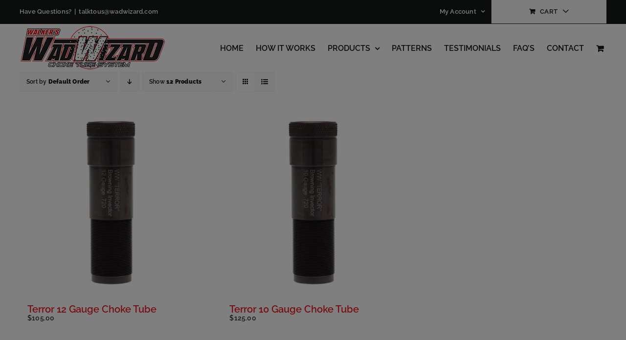

--- FILE ---
content_type: text/html; charset=UTF-8
request_url: https://wadwizard.com/product-category/terror-choke-tubes/
body_size: 19296
content:
<!DOCTYPE html>
<html class="avada-html-layout-wide avada-html-header-position-top avada-html-is-archive" dir="ltr" lang="en-US" prefix="og: https://ogp.me/ns#" prefix="og: http://ogp.me/ns# fb: http://ogp.me/ns/fb#">
<head>
	<meta http-equiv="X-UA-Compatible" content="IE=edge" />
	<meta http-equiv="Content-Type" content="text/html; charset=utf-8"/>
	<meta name="viewport" content="width=device-width, initial-scale=1" />
	<title>Terror Choke Tubes - Walker's Wad Wizard Choke Tube System</title>
	<style>img:is([sizes="auto" i], [sizes^="auto," i]) { contain-intrinsic-size: 3000px 1500px }</style>
	
		<!-- All in One SEO 4.9.3 - aioseo.com -->
	<meta name="robots" content="max-image-preview:large" />
	<link rel="canonical" href="https://wadwizard.com/product-category/terror-choke-tubes/" />
	<meta name="generator" content="All in One SEO (AIOSEO) 4.9.3" />
		<script type="application/ld+json" class="aioseo-schema">
			{"@context":"https:\/\/schema.org","@graph":[{"@type":"BreadcrumbList","@id":"https:\/\/wadwizard.com\/product-category\/terror-choke-tubes\/#breadcrumblist","itemListElement":[{"@type":"ListItem","@id":"https:\/\/wadwizard.com#listItem","position":1,"name":"Home","item":"https:\/\/wadwizard.com","nextItem":{"@type":"ListItem","@id":"https:\/\/wadwizard.com\/shop\/#listItem","name":"Shop"}},{"@type":"ListItem","@id":"https:\/\/wadwizard.com\/shop\/#listItem","position":2,"name":"Shop","item":"https:\/\/wadwizard.com\/shop\/","nextItem":{"@type":"ListItem","@id":"https:\/\/wadwizard.com\/product-category\/terror-choke-tubes\/#listItem","name":"Terror Choke Tubes"},"previousItem":{"@type":"ListItem","@id":"https:\/\/wadwizard.com#listItem","name":"Home"}},{"@type":"ListItem","@id":"https:\/\/wadwizard.com\/product-category\/terror-choke-tubes\/#listItem","position":3,"name":"Terror Choke Tubes","previousItem":{"@type":"ListItem","@id":"https:\/\/wadwizard.com\/shop\/#listItem","name":"Shop"}}]},{"@type":"CollectionPage","@id":"https:\/\/wadwizard.com\/product-category\/terror-choke-tubes\/#collectionpage","url":"https:\/\/wadwizard.com\/product-category\/terror-choke-tubes\/","name":"Terror Choke Tubes - Walker's Wad Wizard Choke Tube System","inLanguage":"en-US","isPartOf":{"@id":"https:\/\/wadwizard.com\/#website"},"breadcrumb":{"@id":"https:\/\/wadwizard.com\/product-category\/terror-choke-tubes\/#breadcrumblist"}},{"@type":"Organization","@id":"https:\/\/wadwizard.com\/#organization","name":"Walker's Wad Wizard Choke Tube System","description":"Wad Wizard Choke Tubes and Terror Choke Tubes","url":"https:\/\/wadwizard.com\/"},{"@type":"WebSite","@id":"https:\/\/wadwizard.com\/#website","url":"https:\/\/wadwizard.com\/","name":"Walker's Wad Wizard Choke Tube System","description":"Wad Wizard Choke Tubes and Terror Choke Tubes","inLanguage":"en-US","publisher":{"@id":"https:\/\/wadwizard.com\/#organization"}}]}
		</script>
		<!-- All in One SEO -->

<link rel='dns-prefetch' href='//collect.commerce.godaddy.com' />
<link rel="alternate" type="application/rss+xml" title="Walker&#039;s Wad Wizard Choke Tube System &raquo; Feed" href="https://wadwizard.com/feed/" />
<link rel="alternate" type="application/rss+xml" title="Walker&#039;s Wad Wizard Choke Tube System &raquo; Comments Feed" href="https://wadwizard.com/comments/feed/" />
		
		
		
				<link rel="alternate" type="application/rss+xml" title="Walker&#039;s Wad Wizard Choke Tube System &raquo; Terror Choke Tubes Category Feed" href="https://wadwizard.com/product-category/terror-choke-tubes/feed/" />
		<!-- This site uses the Google Analytics by MonsterInsights plugin v9.11.1 - Using Analytics tracking - https://www.monsterinsights.com/ -->
							<script src="//www.googletagmanager.com/gtag/js?id=G-2WB10D12KH"  data-cfasync="false" data-wpfc-render="false" type="text/javascript" async></script>
			<script data-cfasync="false" data-wpfc-render="false" type="text/javascript">
				var mi_version = '9.11.1';
				var mi_track_user = true;
				var mi_no_track_reason = '';
								var MonsterInsightsDefaultLocations = {"page_location":"https:\/\/wadwizard.com\/product-category\/terror-choke-tubes\/"};
								if ( typeof MonsterInsightsPrivacyGuardFilter === 'function' ) {
					var MonsterInsightsLocations = (typeof MonsterInsightsExcludeQuery === 'object') ? MonsterInsightsPrivacyGuardFilter( MonsterInsightsExcludeQuery ) : MonsterInsightsPrivacyGuardFilter( MonsterInsightsDefaultLocations );
				} else {
					var MonsterInsightsLocations = (typeof MonsterInsightsExcludeQuery === 'object') ? MonsterInsightsExcludeQuery : MonsterInsightsDefaultLocations;
				}

								var disableStrs = [
										'ga-disable-G-2WB10D12KH',
									];

				/* Function to detect opted out users */
				function __gtagTrackerIsOptedOut() {
					for (var index = 0; index < disableStrs.length; index++) {
						if (document.cookie.indexOf(disableStrs[index] + '=true') > -1) {
							return true;
						}
					}

					return false;
				}

				/* Disable tracking if the opt-out cookie exists. */
				if (__gtagTrackerIsOptedOut()) {
					for (var index = 0; index < disableStrs.length; index++) {
						window[disableStrs[index]] = true;
					}
				}

				/* Opt-out function */
				function __gtagTrackerOptout() {
					for (var index = 0; index < disableStrs.length; index++) {
						document.cookie = disableStrs[index] + '=true; expires=Thu, 31 Dec 2099 23:59:59 UTC; path=/';
						window[disableStrs[index]] = true;
					}
				}

				if ('undefined' === typeof gaOptout) {
					function gaOptout() {
						__gtagTrackerOptout();
					}
				}
								window.dataLayer = window.dataLayer || [];

				window.MonsterInsightsDualTracker = {
					helpers: {},
					trackers: {},
				};
				if (mi_track_user) {
					function __gtagDataLayer() {
						dataLayer.push(arguments);
					}

					function __gtagTracker(type, name, parameters) {
						if (!parameters) {
							parameters = {};
						}

						if (parameters.send_to) {
							__gtagDataLayer.apply(null, arguments);
							return;
						}

						if (type === 'event') {
														parameters.send_to = monsterinsights_frontend.v4_id;
							var hookName = name;
							if (typeof parameters['event_category'] !== 'undefined') {
								hookName = parameters['event_category'] + ':' + name;
							}

							if (typeof MonsterInsightsDualTracker.trackers[hookName] !== 'undefined') {
								MonsterInsightsDualTracker.trackers[hookName](parameters);
							} else {
								__gtagDataLayer('event', name, parameters);
							}
							
						} else {
							__gtagDataLayer.apply(null, arguments);
						}
					}

					__gtagTracker('js', new Date());
					__gtagTracker('set', {
						'developer_id.dZGIzZG': true,
											});
					if ( MonsterInsightsLocations.page_location ) {
						__gtagTracker('set', MonsterInsightsLocations);
					}
										__gtagTracker('config', 'G-2WB10D12KH', {"forceSSL":"true","link_attribution":"true"} );
										window.gtag = __gtagTracker;										(function () {
						/* https://developers.google.com/analytics/devguides/collection/analyticsjs/ */
						/* ga and __gaTracker compatibility shim. */
						var noopfn = function () {
							return null;
						};
						var newtracker = function () {
							return new Tracker();
						};
						var Tracker = function () {
							return null;
						};
						var p = Tracker.prototype;
						p.get = noopfn;
						p.set = noopfn;
						p.send = function () {
							var args = Array.prototype.slice.call(arguments);
							args.unshift('send');
							__gaTracker.apply(null, args);
						};
						var __gaTracker = function () {
							var len = arguments.length;
							if (len === 0) {
								return;
							}
							var f = arguments[len - 1];
							if (typeof f !== 'object' || f === null || typeof f.hitCallback !== 'function') {
								if ('send' === arguments[0]) {
									var hitConverted, hitObject = false, action;
									if ('event' === arguments[1]) {
										if ('undefined' !== typeof arguments[3]) {
											hitObject = {
												'eventAction': arguments[3],
												'eventCategory': arguments[2],
												'eventLabel': arguments[4],
												'value': arguments[5] ? arguments[5] : 1,
											}
										}
									}
									if ('pageview' === arguments[1]) {
										if ('undefined' !== typeof arguments[2]) {
											hitObject = {
												'eventAction': 'page_view',
												'page_path': arguments[2],
											}
										}
									}
									if (typeof arguments[2] === 'object') {
										hitObject = arguments[2];
									}
									if (typeof arguments[5] === 'object') {
										Object.assign(hitObject, arguments[5]);
									}
									if ('undefined' !== typeof arguments[1].hitType) {
										hitObject = arguments[1];
										if ('pageview' === hitObject.hitType) {
											hitObject.eventAction = 'page_view';
										}
									}
									if (hitObject) {
										action = 'timing' === arguments[1].hitType ? 'timing_complete' : hitObject.eventAction;
										hitConverted = mapArgs(hitObject);
										__gtagTracker('event', action, hitConverted);
									}
								}
								return;
							}

							function mapArgs(args) {
								var arg, hit = {};
								var gaMap = {
									'eventCategory': 'event_category',
									'eventAction': 'event_action',
									'eventLabel': 'event_label',
									'eventValue': 'event_value',
									'nonInteraction': 'non_interaction',
									'timingCategory': 'event_category',
									'timingVar': 'name',
									'timingValue': 'value',
									'timingLabel': 'event_label',
									'page': 'page_path',
									'location': 'page_location',
									'title': 'page_title',
									'referrer' : 'page_referrer',
								};
								for (arg in args) {
																		if (!(!args.hasOwnProperty(arg) || !gaMap.hasOwnProperty(arg))) {
										hit[gaMap[arg]] = args[arg];
									} else {
										hit[arg] = args[arg];
									}
								}
								return hit;
							}

							try {
								f.hitCallback();
							} catch (ex) {
							}
						};
						__gaTracker.create = newtracker;
						__gaTracker.getByName = newtracker;
						__gaTracker.getAll = function () {
							return [];
						};
						__gaTracker.remove = noopfn;
						__gaTracker.loaded = true;
						window['__gaTracker'] = __gaTracker;
					})();
									} else {
										console.log("");
					(function () {
						function __gtagTracker() {
							return null;
						}

						window['__gtagTracker'] = __gtagTracker;
						window['gtag'] = __gtagTracker;
					})();
									}
			</script>
							<!-- / Google Analytics by MonsterInsights -->
		<script type="text/javascript">
/* <![CDATA[ */
window._wpemojiSettings = {"baseUrl":"https:\/\/s.w.org\/images\/core\/emoji\/16.0.1\/72x72\/","ext":".png","svgUrl":"https:\/\/s.w.org\/images\/core\/emoji\/16.0.1\/svg\/","svgExt":".svg","source":{"concatemoji":"https:\/\/wadwizard.com\/wp-includes\/js\/wp-emoji-release.min.js?ver=6.8.3"}};
/*! This file is auto-generated */
!function(s,n){var o,i,e;function c(e){try{var t={supportTests:e,timestamp:(new Date).valueOf()};sessionStorage.setItem(o,JSON.stringify(t))}catch(e){}}function p(e,t,n){e.clearRect(0,0,e.canvas.width,e.canvas.height),e.fillText(t,0,0);var t=new Uint32Array(e.getImageData(0,0,e.canvas.width,e.canvas.height).data),a=(e.clearRect(0,0,e.canvas.width,e.canvas.height),e.fillText(n,0,0),new Uint32Array(e.getImageData(0,0,e.canvas.width,e.canvas.height).data));return t.every(function(e,t){return e===a[t]})}function u(e,t){e.clearRect(0,0,e.canvas.width,e.canvas.height),e.fillText(t,0,0);for(var n=e.getImageData(16,16,1,1),a=0;a<n.data.length;a++)if(0!==n.data[a])return!1;return!0}function f(e,t,n,a){switch(t){case"flag":return n(e,"\ud83c\udff3\ufe0f\u200d\u26a7\ufe0f","\ud83c\udff3\ufe0f\u200b\u26a7\ufe0f")?!1:!n(e,"\ud83c\udde8\ud83c\uddf6","\ud83c\udde8\u200b\ud83c\uddf6")&&!n(e,"\ud83c\udff4\udb40\udc67\udb40\udc62\udb40\udc65\udb40\udc6e\udb40\udc67\udb40\udc7f","\ud83c\udff4\u200b\udb40\udc67\u200b\udb40\udc62\u200b\udb40\udc65\u200b\udb40\udc6e\u200b\udb40\udc67\u200b\udb40\udc7f");case"emoji":return!a(e,"\ud83e\udedf")}return!1}function g(e,t,n,a){var r="undefined"!=typeof WorkerGlobalScope&&self instanceof WorkerGlobalScope?new OffscreenCanvas(300,150):s.createElement("canvas"),o=r.getContext("2d",{willReadFrequently:!0}),i=(o.textBaseline="top",o.font="600 32px Arial",{});return e.forEach(function(e){i[e]=t(o,e,n,a)}),i}function t(e){var t=s.createElement("script");t.src=e,t.defer=!0,s.head.appendChild(t)}"undefined"!=typeof Promise&&(o="wpEmojiSettingsSupports",i=["flag","emoji"],n.supports={everything:!0,everythingExceptFlag:!0},e=new Promise(function(e){s.addEventListener("DOMContentLoaded",e,{once:!0})}),new Promise(function(t){var n=function(){try{var e=JSON.parse(sessionStorage.getItem(o));if("object"==typeof e&&"number"==typeof e.timestamp&&(new Date).valueOf()<e.timestamp+604800&&"object"==typeof e.supportTests)return e.supportTests}catch(e){}return null}();if(!n){if("undefined"!=typeof Worker&&"undefined"!=typeof OffscreenCanvas&&"undefined"!=typeof URL&&URL.createObjectURL&&"undefined"!=typeof Blob)try{var e="postMessage("+g.toString()+"("+[JSON.stringify(i),f.toString(),p.toString(),u.toString()].join(",")+"));",a=new Blob([e],{type:"text/javascript"}),r=new Worker(URL.createObjectURL(a),{name:"wpTestEmojiSupports"});return void(r.onmessage=function(e){c(n=e.data),r.terminate(),t(n)})}catch(e){}c(n=g(i,f,p,u))}t(n)}).then(function(e){for(var t in e)n.supports[t]=e[t],n.supports.everything=n.supports.everything&&n.supports[t],"flag"!==t&&(n.supports.everythingExceptFlag=n.supports.everythingExceptFlag&&n.supports[t]);n.supports.everythingExceptFlag=n.supports.everythingExceptFlag&&!n.supports.flag,n.DOMReady=!1,n.readyCallback=function(){n.DOMReady=!0}}).then(function(){return e}).then(function(){var e;n.supports.everything||(n.readyCallback(),(e=n.source||{}).concatemoji?t(e.concatemoji):e.wpemoji&&e.twemoji&&(t(e.twemoji),t(e.wpemoji)))}))}((window,document),window._wpemojiSettings);
/* ]]> */
</script>
<link rel='stylesheet' id='wc-authorize-net-cim-credit-card-checkout-block-css' href='https://wadwizard.com/wp-content/plugins/woocommerce-gateway-authorize-net-cim/assets/css/blocks/wc-authorize-net-cim-checkout-block.css?ver=3.10.14' type='text/css' media='all' />
<link rel='stylesheet' id='wc-authorize-net-cim-echeck-checkout-block-css' href='https://wadwizard.com/wp-content/plugins/woocommerce-gateway-authorize-net-cim/assets/css/blocks/wc-authorize-net-cim-checkout-block.css?ver=3.10.14' type='text/css' media='all' />
<link rel='stylesheet' id='stripe-main-styles-css' href='https://wadwizard.com/wp-content/mu-plugins/vendor/godaddy/mwc-core/assets/css/stripe-settings.css' type='text/css' media='all' />
<link rel='stylesheet' id='sbi_styles-css' href='https://wadwizard.com/wp-content/plugins/instagram-feed-pro/css/sbi-styles.min.css?ver=6.9.0' type='text/css' media='all' />
<style id='wp-emoji-styles-inline-css' type='text/css'>

	img.wp-smiley, img.emoji {
		display: inline !important;
		border: none !important;
		box-shadow: none !important;
		height: 1em !important;
		width: 1em !important;
		margin: 0 0.07em !important;
		vertical-align: -0.1em !important;
		background: none !important;
		padding: 0 !important;
	}
</style>
<link rel='stylesheet' id='wp-block-library-css' href='https://wadwizard.com/wp-includes/css/dist/block-library/style.min.css?ver=6.8.3' type='text/css' media='all' />
<style id='wp-block-library-theme-inline-css' type='text/css'>
.wp-block-audio :where(figcaption){color:#555;font-size:13px;text-align:center}.is-dark-theme .wp-block-audio :where(figcaption){color:#ffffffa6}.wp-block-audio{margin:0 0 1em}.wp-block-code{border:1px solid #ccc;border-radius:4px;font-family:Menlo,Consolas,monaco,monospace;padding:.8em 1em}.wp-block-embed :where(figcaption){color:#555;font-size:13px;text-align:center}.is-dark-theme .wp-block-embed :where(figcaption){color:#ffffffa6}.wp-block-embed{margin:0 0 1em}.blocks-gallery-caption{color:#555;font-size:13px;text-align:center}.is-dark-theme .blocks-gallery-caption{color:#ffffffa6}:root :where(.wp-block-image figcaption){color:#555;font-size:13px;text-align:center}.is-dark-theme :root :where(.wp-block-image figcaption){color:#ffffffa6}.wp-block-image{margin:0 0 1em}.wp-block-pullquote{border-bottom:4px solid;border-top:4px solid;color:currentColor;margin-bottom:1.75em}.wp-block-pullquote cite,.wp-block-pullquote footer,.wp-block-pullquote__citation{color:currentColor;font-size:.8125em;font-style:normal;text-transform:uppercase}.wp-block-quote{border-left:.25em solid;margin:0 0 1.75em;padding-left:1em}.wp-block-quote cite,.wp-block-quote footer{color:currentColor;font-size:.8125em;font-style:normal;position:relative}.wp-block-quote:where(.has-text-align-right){border-left:none;border-right:.25em solid;padding-left:0;padding-right:1em}.wp-block-quote:where(.has-text-align-center){border:none;padding-left:0}.wp-block-quote.is-large,.wp-block-quote.is-style-large,.wp-block-quote:where(.is-style-plain){border:none}.wp-block-search .wp-block-search__label{font-weight:700}.wp-block-search__button{border:1px solid #ccc;padding:.375em .625em}:where(.wp-block-group.has-background){padding:1.25em 2.375em}.wp-block-separator.has-css-opacity{opacity:.4}.wp-block-separator{border:none;border-bottom:2px solid;margin-left:auto;margin-right:auto}.wp-block-separator.has-alpha-channel-opacity{opacity:1}.wp-block-separator:not(.is-style-wide):not(.is-style-dots){width:100px}.wp-block-separator.has-background:not(.is-style-dots){border-bottom:none;height:1px}.wp-block-separator.has-background:not(.is-style-wide):not(.is-style-dots){height:2px}.wp-block-table{margin:0 0 1em}.wp-block-table td,.wp-block-table th{word-break:normal}.wp-block-table :where(figcaption){color:#555;font-size:13px;text-align:center}.is-dark-theme .wp-block-table :where(figcaption){color:#ffffffa6}.wp-block-video :where(figcaption){color:#555;font-size:13px;text-align:center}.is-dark-theme .wp-block-video :where(figcaption){color:#ffffffa6}.wp-block-video{margin:0 0 1em}:root :where(.wp-block-template-part.has-background){margin-bottom:0;margin-top:0;padding:1.25em 2.375em}
</style>
<style id='classic-theme-styles-inline-css' type='text/css'>
/*! This file is auto-generated */
.wp-block-button__link{color:#fff;background-color:#32373c;border-radius:9999px;box-shadow:none;text-decoration:none;padding:calc(.667em + 2px) calc(1.333em + 2px);font-size:1.125em}.wp-block-file__button{background:#32373c;color:#fff;text-decoration:none}
</style>
<link rel='stylesheet' id='aioseo/css/src/vue/standalone/blocks/table-of-contents/global.scss-css' href='https://wadwizard.com/wp-content/plugins/all-in-one-seo-pack/dist/Lite/assets/css/table-of-contents/global.e90f6d47.css?ver=4.9.3' type='text/css' media='all' />
<style id='global-styles-inline-css' type='text/css'>
:root{--wp--preset--aspect-ratio--square: 1;--wp--preset--aspect-ratio--4-3: 4/3;--wp--preset--aspect-ratio--3-4: 3/4;--wp--preset--aspect-ratio--3-2: 3/2;--wp--preset--aspect-ratio--2-3: 2/3;--wp--preset--aspect-ratio--16-9: 16/9;--wp--preset--aspect-ratio--9-16: 9/16;--wp--preset--color--black: #000000;--wp--preset--color--cyan-bluish-gray: #abb8c3;--wp--preset--color--white: #ffffff;--wp--preset--color--pale-pink: #f78da7;--wp--preset--color--vivid-red: #cf2e2e;--wp--preset--color--luminous-vivid-orange: #ff6900;--wp--preset--color--luminous-vivid-amber: #fcb900;--wp--preset--color--light-green-cyan: #7bdcb5;--wp--preset--color--vivid-green-cyan: #00d084;--wp--preset--color--pale-cyan-blue: #8ed1fc;--wp--preset--color--vivid-cyan-blue: #0693e3;--wp--preset--color--vivid-purple: #9b51e0;--wp--preset--color--awb-color-1: #ffffff;--wp--preset--color--awb-color-2: #f9f9fb;--wp--preset--color--awb-color-3: #f2f3f5;--wp--preset--color--awb-color-4: #65bd7d;--wp--preset--color--awb-color-5: #198fd9;--wp--preset--color--awb-color-6: #434549;--wp--preset--color--awb-color-7: #212326;--wp--preset--color--awb-color-8: #141617;--wp--preset--gradient--vivid-cyan-blue-to-vivid-purple: linear-gradient(135deg,rgba(6,147,227,1) 0%,rgb(155,81,224) 100%);--wp--preset--gradient--light-green-cyan-to-vivid-green-cyan: linear-gradient(135deg,rgb(122,220,180) 0%,rgb(0,208,130) 100%);--wp--preset--gradient--luminous-vivid-amber-to-luminous-vivid-orange: linear-gradient(135deg,rgba(252,185,0,1) 0%,rgba(255,105,0,1) 100%);--wp--preset--gradient--luminous-vivid-orange-to-vivid-red: linear-gradient(135deg,rgba(255,105,0,1) 0%,rgb(207,46,46) 100%);--wp--preset--gradient--very-light-gray-to-cyan-bluish-gray: linear-gradient(135deg,rgb(238,238,238) 0%,rgb(169,184,195) 100%);--wp--preset--gradient--cool-to-warm-spectrum: linear-gradient(135deg,rgb(74,234,220) 0%,rgb(151,120,209) 20%,rgb(207,42,186) 40%,rgb(238,44,130) 60%,rgb(251,105,98) 80%,rgb(254,248,76) 100%);--wp--preset--gradient--blush-light-purple: linear-gradient(135deg,rgb(255,206,236) 0%,rgb(152,150,240) 100%);--wp--preset--gradient--blush-bordeaux: linear-gradient(135deg,rgb(254,205,165) 0%,rgb(254,45,45) 50%,rgb(107,0,62) 100%);--wp--preset--gradient--luminous-dusk: linear-gradient(135deg,rgb(255,203,112) 0%,rgb(199,81,192) 50%,rgb(65,88,208) 100%);--wp--preset--gradient--pale-ocean: linear-gradient(135deg,rgb(255,245,203) 0%,rgb(182,227,212) 50%,rgb(51,167,181) 100%);--wp--preset--gradient--electric-grass: linear-gradient(135deg,rgb(202,248,128) 0%,rgb(113,206,126) 100%);--wp--preset--gradient--midnight: linear-gradient(135deg,rgb(2,3,129) 0%,rgb(40,116,252) 100%);--wp--preset--font-size--small: 10.5px;--wp--preset--font-size--medium: 20px;--wp--preset--font-size--large: 21px;--wp--preset--font-size--x-large: 42px;--wp--preset--font-size--normal: 14px;--wp--preset--font-size--xlarge: 28px;--wp--preset--font-size--huge: 42px;--wp--preset--spacing--20: 0.44rem;--wp--preset--spacing--30: 0.67rem;--wp--preset--spacing--40: 1rem;--wp--preset--spacing--50: 1.5rem;--wp--preset--spacing--60: 2.25rem;--wp--preset--spacing--70: 3.38rem;--wp--preset--spacing--80: 5.06rem;--wp--preset--shadow--natural: 6px 6px 9px rgba(0, 0, 0, 0.2);--wp--preset--shadow--deep: 12px 12px 50px rgba(0, 0, 0, 0.4);--wp--preset--shadow--sharp: 6px 6px 0px rgba(0, 0, 0, 0.2);--wp--preset--shadow--outlined: 6px 6px 0px -3px rgba(255, 255, 255, 1), 6px 6px rgba(0, 0, 0, 1);--wp--preset--shadow--crisp: 6px 6px 0px rgba(0, 0, 0, 1);}:where(.is-layout-flex){gap: 0.5em;}:where(.is-layout-grid){gap: 0.5em;}body .is-layout-flex{display: flex;}.is-layout-flex{flex-wrap: wrap;align-items: center;}.is-layout-flex > :is(*, div){margin: 0;}body .is-layout-grid{display: grid;}.is-layout-grid > :is(*, div){margin: 0;}:where(.wp-block-columns.is-layout-flex){gap: 2em;}:where(.wp-block-columns.is-layout-grid){gap: 2em;}:where(.wp-block-post-template.is-layout-flex){gap: 1.25em;}:where(.wp-block-post-template.is-layout-grid){gap: 1.25em;}.has-black-color{color: var(--wp--preset--color--black) !important;}.has-cyan-bluish-gray-color{color: var(--wp--preset--color--cyan-bluish-gray) !important;}.has-white-color{color: var(--wp--preset--color--white) !important;}.has-pale-pink-color{color: var(--wp--preset--color--pale-pink) !important;}.has-vivid-red-color{color: var(--wp--preset--color--vivid-red) !important;}.has-luminous-vivid-orange-color{color: var(--wp--preset--color--luminous-vivid-orange) !important;}.has-luminous-vivid-amber-color{color: var(--wp--preset--color--luminous-vivid-amber) !important;}.has-light-green-cyan-color{color: var(--wp--preset--color--light-green-cyan) !important;}.has-vivid-green-cyan-color{color: var(--wp--preset--color--vivid-green-cyan) !important;}.has-pale-cyan-blue-color{color: var(--wp--preset--color--pale-cyan-blue) !important;}.has-vivid-cyan-blue-color{color: var(--wp--preset--color--vivid-cyan-blue) !important;}.has-vivid-purple-color{color: var(--wp--preset--color--vivid-purple) !important;}.has-black-background-color{background-color: var(--wp--preset--color--black) !important;}.has-cyan-bluish-gray-background-color{background-color: var(--wp--preset--color--cyan-bluish-gray) !important;}.has-white-background-color{background-color: var(--wp--preset--color--white) !important;}.has-pale-pink-background-color{background-color: var(--wp--preset--color--pale-pink) !important;}.has-vivid-red-background-color{background-color: var(--wp--preset--color--vivid-red) !important;}.has-luminous-vivid-orange-background-color{background-color: var(--wp--preset--color--luminous-vivid-orange) !important;}.has-luminous-vivid-amber-background-color{background-color: var(--wp--preset--color--luminous-vivid-amber) !important;}.has-light-green-cyan-background-color{background-color: var(--wp--preset--color--light-green-cyan) !important;}.has-vivid-green-cyan-background-color{background-color: var(--wp--preset--color--vivid-green-cyan) !important;}.has-pale-cyan-blue-background-color{background-color: var(--wp--preset--color--pale-cyan-blue) !important;}.has-vivid-cyan-blue-background-color{background-color: var(--wp--preset--color--vivid-cyan-blue) !important;}.has-vivid-purple-background-color{background-color: var(--wp--preset--color--vivid-purple) !important;}.has-black-border-color{border-color: var(--wp--preset--color--black) !important;}.has-cyan-bluish-gray-border-color{border-color: var(--wp--preset--color--cyan-bluish-gray) !important;}.has-white-border-color{border-color: var(--wp--preset--color--white) !important;}.has-pale-pink-border-color{border-color: var(--wp--preset--color--pale-pink) !important;}.has-vivid-red-border-color{border-color: var(--wp--preset--color--vivid-red) !important;}.has-luminous-vivid-orange-border-color{border-color: var(--wp--preset--color--luminous-vivid-orange) !important;}.has-luminous-vivid-amber-border-color{border-color: var(--wp--preset--color--luminous-vivid-amber) !important;}.has-light-green-cyan-border-color{border-color: var(--wp--preset--color--light-green-cyan) !important;}.has-vivid-green-cyan-border-color{border-color: var(--wp--preset--color--vivid-green-cyan) !important;}.has-pale-cyan-blue-border-color{border-color: var(--wp--preset--color--pale-cyan-blue) !important;}.has-vivid-cyan-blue-border-color{border-color: var(--wp--preset--color--vivid-cyan-blue) !important;}.has-vivid-purple-border-color{border-color: var(--wp--preset--color--vivid-purple) !important;}.has-vivid-cyan-blue-to-vivid-purple-gradient-background{background: var(--wp--preset--gradient--vivid-cyan-blue-to-vivid-purple) !important;}.has-light-green-cyan-to-vivid-green-cyan-gradient-background{background: var(--wp--preset--gradient--light-green-cyan-to-vivid-green-cyan) !important;}.has-luminous-vivid-amber-to-luminous-vivid-orange-gradient-background{background: var(--wp--preset--gradient--luminous-vivid-amber-to-luminous-vivid-orange) !important;}.has-luminous-vivid-orange-to-vivid-red-gradient-background{background: var(--wp--preset--gradient--luminous-vivid-orange-to-vivid-red) !important;}.has-very-light-gray-to-cyan-bluish-gray-gradient-background{background: var(--wp--preset--gradient--very-light-gray-to-cyan-bluish-gray) !important;}.has-cool-to-warm-spectrum-gradient-background{background: var(--wp--preset--gradient--cool-to-warm-spectrum) !important;}.has-blush-light-purple-gradient-background{background: var(--wp--preset--gradient--blush-light-purple) !important;}.has-blush-bordeaux-gradient-background{background: var(--wp--preset--gradient--blush-bordeaux) !important;}.has-luminous-dusk-gradient-background{background: var(--wp--preset--gradient--luminous-dusk) !important;}.has-pale-ocean-gradient-background{background: var(--wp--preset--gradient--pale-ocean) !important;}.has-electric-grass-gradient-background{background: var(--wp--preset--gradient--electric-grass) !important;}.has-midnight-gradient-background{background: var(--wp--preset--gradient--midnight) !important;}.has-small-font-size{font-size: var(--wp--preset--font-size--small) !important;}.has-medium-font-size{font-size: var(--wp--preset--font-size--medium) !important;}.has-large-font-size{font-size: var(--wp--preset--font-size--large) !important;}.has-x-large-font-size{font-size: var(--wp--preset--font-size--x-large) !important;}
:where(.wp-block-post-template.is-layout-flex){gap: 1.25em;}:where(.wp-block-post-template.is-layout-grid){gap: 1.25em;}
:where(.wp-block-columns.is-layout-flex){gap: 2em;}:where(.wp-block-columns.is-layout-grid){gap: 2em;}
:root :where(.wp-block-pullquote){font-size: 1.5em;line-height: 1.6;}
</style>
<link rel='stylesheet' id='contact-form-7-css' href='https://wadwizard.com/wp-content/plugins/contact-form-7/includes/css/styles.css?ver=6.1.4' type='text/css' media='all' />
<style id='woocommerce-inline-inline-css' type='text/css'>
.woocommerce form .form-row .required { visibility: visible; }
</style>
<link rel='stylesheet' id='wp-components-css' href='https://wadwizard.com/wp-includes/css/dist/components/style.min.css?ver=6.8.3' type='text/css' media='all' />
<link rel='stylesheet' id='godaddy-styles-css' href='https://wadwizard.com/wp-content/mu-plugins/vendor/wpex/godaddy-launch/includes/Dependencies/GoDaddy/Styles/build/latest.css?ver=2.0.2' type='text/css' media='all' />
<link rel='stylesheet' id='sv-wc-payment-gateway-payment-form-v5_15_12-css' href='https://wadwizard.com/wp-content/plugins/woocommerce-gateway-authorize-net-cim/vendor/skyverge/wc-plugin-framework/woocommerce/payment-gateway/assets/css/frontend/sv-wc-payment-gateway-payment-form.min.css?ver=5.15.12' type='text/css' media='all' />
<link rel='stylesheet' id='mwc-payments-payment-form-css' href='https://wadwizard.com/wp-content/mu-plugins/vendor/godaddy/mwc-core/assets/css/payment-form.css' type='text/css' media='all' />
<link rel='stylesheet' id='fusion-dynamic-css-css' href='https://wadwizard.com/wp-content/uploads/fusion-styles/10458e1ff71bc01fc8bda36297a12529.min.css?ver=3.14.2' type='text/css' media='all' />
<script type="text/javascript" src="https://wadwizard.com/wp-includes/js/jquery/jquery.min.js?ver=3.7.1" id="jquery-core-js"></script>
<script type="text/javascript" src="https://wadwizard.com/wp-includes/js/jquery/jquery-migrate.min.js?ver=3.4.1" id="jquery-migrate-js"></script>
<script type="text/javascript" src="https://wadwizard.com/wp-content/plugins/google-analytics-for-wordpress/assets/js/frontend-gtag.min.js?ver=9.11.1" id="monsterinsights-frontend-script-js" async="async" data-wp-strategy="async"></script>
<script data-cfasync="false" data-wpfc-render="false" type="text/javascript" id='monsterinsights-frontend-script-js-extra'>/* <![CDATA[ */
var monsterinsights_frontend = {"js_events_tracking":"true","download_extensions":"doc,pdf,ppt,zip,xls,docx,pptx,xlsx","inbound_paths":"[{\"path\":\"\\\/go\\\/\",\"label\":\"affiliate\"},{\"path\":\"\\\/recommend\\\/\",\"label\":\"affiliate\"}]","home_url":"https:\/\/wadwizard.com","hash_tracking":"false","v4_id":"G-2WB10D12KH"};/* ]]> */
</script>
<script type="text/javascript" src="https://wadwizard.com/wp-content/plugins/woocommerce/assets/js/jquery-blockui/jquery.blockUI.min.js?ver=2.7.0-wc.10.4.3" id="wc-jquery-blockui-js" defer="defer" data-wp-strategy="defer"></script>
<script type="text/javascript" id="wc-add-to-cart-js-extra">
/* <![CDATA[ */
var wc_add_to_cart_params = {"ajax_url":"\/wp-admin\/admin-ajax.php","wc_ajax_url":"\/?wc-ajax=%%endpoint%%","i18n_view_cart":"View cart","cart_url":"https:\/\/wadwizard.com\/cart\/","is_cart":"","cart_redirect_after_add":"no"};
/* ]]> */
</script>
<script type="text/javascript" src="https://wadwizard.com/wp-content/plugins/woocommerce/assets/js/frontend/add-to-cart.min.js?ver=10.4.3" id="wc-add-to-cart-js" defer="defer" data-wp-strategy="defer"></script>
<script type="text/javascript" src="https://wadwizard.com/wp-content/plugins/woocommerce/assets/js/js-cookie/js.cookie.min.js?ver=2.1.4-wc.10.4.3" id="wc-js-cookie-js" defer="defer" data-wp-strategy="defer"></script>
<script type="text/javascript" id="woocommerce-js-extra">
/* <![CDATA[ */
var woocommerce_params = {"ajax_url":"\/wp-admin\/admin-ajax.php","wc_ajax_url":"\/?wc-ajax=%%endpoint%%","i18n_password_show":"Show password","i18n_password_hide":"Hide password"};
/* ]]> */
</script>
<script type="text/javascript" src="https://wadwizard.com/wp-content/plugins/woocommerce/assets/js/frontend/woocommerce.min.js?ver=10.4.3" id="woocommerce-js" defer="defer" data-wp-strategy="defer"></script>
<script type="text/javascript" src="https://collect.commerce.godaddy.com/sdk.js" id="poynt-collect-sdk-js"></script>
<script type="text/javascript" id="mwc-payments-poynt-payment-form-js-extra">
/* <![CDATA[ */
var poyntPaymentFormI18n = {"errorMessages":{"genericError":"An error occurred, please try again or try an alternate form of payment.","missingCardDetails":"Missing card details.","missingBillingDetails":"Missing billing details."}};
/* ]]> */
</script>
<script type="text/javascript" src="https://wadwizard.com/wp-content/mu-plugins/vendor/godaddy/mwc-core/assets/js/payments/frontend/poynt.js" id="mwc-payments-poynt-payment-form-js"></script>
<link rel="https://api.w.org/" href="https://wadwizard.com/wp-json/" /><link rel="alternate" title="JSON" type="application/json" href="https://wadwizard.com/wp-json/wp/v2/product_cat/17" /><link rel="EditURI" type="application/rsd+xml" title="RSD" href="https://wadwizard.com/xmlrpc.php?rsd" />
<meta name="generator" content="WordPress 6.8.3" />
<meta name="generator" content="WooCommerce 10.4.3" />
<link rel="preload" href="https://wadwizard.com/wp-content/themes/Avada/includes/lib/assets/fonts/icomoon/awb-icons.woff" as="font" type="font/woff" crossorigin><link rel="preload" href="//wadwizard.com/wp-content/themes/Avada/includes/lib/assets/fonts/fontawesome/webfonts/fa-brands-400.woff2" as="font" type="font/woff2" crossorigin><link rel="preload" href="//wadwizard.com/wp-content/themes/Avada/includes/lib/assets/fonts/fontawesome/webfonts/fa-regular-400.woff2" as="font" type="font/woff2" crossorigin><link rel="preload" href="//wadwizard.com/wp-content/themes/Avada/includes/lib/assets/fonts/fontawesome/webfonts/fa-solid-900.woff2" as="font" type="font/woff2" crossorigin><style type="text/css" id="css-fb-visibility">@media screen and (max-width: 640px){.fusion-no-small-visibility{display:none !important;}body .sm-text-align-center{text-align:center !important;}body .sm-text-align-left{text-align:left !important;}body .sm-text-align-right{text-align:right !important;}body .sm-text-align-justify{text-align:justify !important;}body .sm-flex-align-center{justify-content:center !important;}body .sm-flex-align-flex-start{justify-content:flex-start !important;}body .sm-flex-align-flex-end{justify-content:flex-end !important;}body .sm-mx-auto{margin-left:auto !important;margin-right:auto !important;}body .sm-ml-auto{margin-left:auto !important;}body .sm-mr-auto{margin-right:auto !important;}body .fusion-absolute-position-small{position:absolute;width:100%;}.awb-sticky.awb-sticky-small{ position: sticky; top: var(--awb-sticky-offset,0); }}@media screen and (min-width: 641px) and (max-width: 1024px){.fusion-no-medium-visibility{display:none !important;}body .md-text-align-center{text-align:center !important;}body .md-text-align-left{text-align:left !important;}body .md-text-align-right{text-align:right !important;}body .md-text-align-justify{text-align:justify !important;}body .md-flex-align-center{justify-content:center !important;}body .md-flex-align-flex-start{justify-content:flex-start !important;}body .md-flex-align-flex-end{justify-content:flex-end !important;}body .md-mx-auto{margin-left:auto !important;margin-right:auto !important;}body .md-ml-auto{margin-left:auto !important;}body .md-mr-auto{margin-right:auto !important;}body .fusion-absolute-position-medium{position:absolute;width:100%;}.awb-sticky.awb-sticky-medium{ position: sticky; top: var(--awb-sticky-offset,0); }}@media screen and (min-width: 1025px){.fusion-no-large-visibility{display:none !important;}body .lg-text-align-center{text-align:center !important;}body .lg-text-align-left{text-align:left !important;}body .lg-text-align-right{text-align:right !important;}body .lg-text-align-justify{text-align:justify !important;}body .lg-flex-align-center{justify-content:center !important;}body .lg-flex-align-flex-start{justify-content:flex-start !important;}body .lg-flex-align-flex-end{justify-content:flex-end !important;}body .lg-mx-auto{margin-left:auto !important;margin-right:auto !important;}body .lg-ml-auto{margin-left:auto !important;}body .lg-mr-auto{margin-right:auto !important;}body .fusion-absolute-position-large{position:absolute;width:100%;}.awb-sticky.awb-sticky-large{ position: sticky; top: var(--awb-sticky-offset,0); }}</style>	<noscript><style>.woocommerce-product-gallery{ opacity: 1 !important; }</style></noscript>
	<script id="mcjs">!function(c,h,i,m,p){m=c.createElement(h),p=c.getElementsByTagName(h)[0],m.async=1,m.src=i,p.parentNode.insertBefore(m,p)}(document,"script","https://chimpstatic.com/mcjs-connected/js/users/226c09883cd45e0c35d22ec3b/de59b87435b30369056a3d91e.js");</script><meta name="generator" content="Powered by Slider Revolution 6.7.38 - responsive, Mobile-Friendly Slider Plugin for WordPress with comfortable drag and drop interface." />
<script>function setREVStartSize(e){
			//window.requestAnimationFrame(function() {
				window.RSIW = window.RSIW===undefined ? window.innerWidth : window.RSIW;
				window.RSIH = window.RSIH===undefined ? window.innerHeight : window.RSIH;
				try {
					var pw = document.getElementById(e.c).parentNode.offsetWidth,
						newh;
					pw = pw===0 || isNaN(pw) || (e.l=="fullwidth" || e.layout=="fullwidth") ? window.RSIW : pw;
					e.tabw = e.tabw===undefined ? 0 : parseInt(e.tabw);
					e.thumbw = e.thumbw===undefined ? 0 : parseInt(e.thumbw);
					e.tabh = e.tabh===undefined ? 0 : parseInt(e.tabh);
					e.thumbh = e.thumbh===undefined ? 0 : parseInt(e.thumbh);
					e.tabhide = e.tabhide===undefined ? 0 : parseInt(e.tabhide);
					e.thumbhide = e.thumbhide===undefined ? 0 : parseInt(e.thumbhide);
					e.mh = e.mh===undefined || e.mh=="" || e.mh==="auto" ? 0 : parseInt(e.mh,0);
					if(e.layout==="fullscreen" || e.l==="fullscreen")
						newh = Math.max(e.mh,window.RSIH);
					else{
						e.gw = Array.isArray(e.gw) ? e.gw : [e.gw];
						for (var i in e.rl) if (e.gw[i]===undefined || e.gw[i]===0) e.gw[i] = e.gw[i-1];
						e.gh = e.el===undefined || e.el==="" || (Array.isArray(e.el) && e.el.length==0)? e.gh : e.el;
						e.gh = Array.isArray(e.gh) ? e.gh : [e.gh];
						for (var i in e.rl) if (e.gh[i]===undefined || e.gh[i]===0) e.gh[i] = e.gh[i-1];
											
						var nl = new Array(e.rl.length),
							ix = 0,
							sl;
						e.tabw = e.tabhide>=pw ? 0 : e.tabw;
						e.thumbw = e.thumbhide>=pw ? 0 : e.thumbw;
						e.tabh = e.tabhide>=pw ? 0 : e.tabh;
						e.thumbh = e.thumbhide>=pw ? 0 : e.thumbh;
						for (var i in e.rl) nl[i] = e.rl[i]<window.RSIW ? 0 : e.rl[i];
						sl = nl[0];
						for (var i in nl) if (sl>nl[i] && nl[i]>0) { sl = nl[i]; ix=i;}
						var m = pw>(e.gw[ix]+e.tabw+e.thumbw) ? 1 : (pw-(e.tabw+e.thumbw)) / (e.gw[ix]);
						newh =  (e.gh[ix] * m) + (e.tabh + e.thumbh);
					}
					var el = document.getElementById(e.c);
					if (el!==null && el) el.style.height = newh+"px";
					el = document.getElementById(e.c+"_wrapper");
					if (el!==null && el) {
						el.style.height = newh+"px";
						el.style.display = "block";
					}
				} catch(e){
					console.log("Failure at Presize of Slider:" + e)
				}
			//});
		  };</script>
		<style type="text/css" id="wp-custom-css">
			.single-product .product .entry-summary .price span.woocommerce-Price-amount.amount {
color: #ed1c24 !important;
font-size: 16pt !important;
font-weight: bold !important;
font-family: Raleway !important;
}		</style>
				<script type="text/javascript">
			var doc = document.documentElement;
			doc.setAttribute( 'data-useragent', navigator.userAgent );
		</script>
		
	</head>

<body class="archive tax-product_cat term-terror-choke-tubes term-17 wp-theme-Avada theme-Avada woocommerce woocommerce-page woocommerce-no-js fusion-image-hovers fusion-pagination-sizing fusion-button_type-flat fusion-button_span-no fusion-button_gradient-linear avada-image-rollover-circle-yes avada-image-rollover-yes avada-image-rollover-direction-left fusion-body ltr no-tablet-sticky-header no-mobile-sticky-header no-mobile-slidingbar no-mobile-totop avada-has-rev-slider-styles fusion-disable-outline fusion-sub-menu-fade mobile-logo-pos-left layout-wide-mode avada-has-boxed-modal-shadow- layout-scroll-offset-full avada-has-zero-margin-offset-top fusion-top-header menu-text-align-center fusion-woo-product-design-classic fusion-woo-shop-page-columns-4 fusion-woo-related-columns-4 fusion-woo-archive-page-columns-3 avada-has-woo-gallery-disabled woo-sale-badge-circle woo-outofstock-badge-top_bar mobile-menu-design-flyout fusion-show-pagination-text fusion-header-layout-v3 avada-responsive avada-footer-fx-none avada-menu-highlight-style-bar fusion-search-form-clean fusion-main-menu-search-overlay fusion-avatar-circle avada-dropdown-styles avada-blog-layout-large avada-blog-archive-layout-large avada-header-shadow-no avada-menu-icon-position-left avada-has-megamenu-shadow avada-has-mainmenu-dropdown-divider avada-has-breadcrumb-mobile-hidden avada-has-titlebar-hide avada-header-border-color-full-transparent avada-has-pagination-width_height avada-flyout-menu-direction-fade avada-ec-views-v1" data-awb-post-id="57">
		<a class="skip-link screen-reader-text" href="#content">Skip to content</a>

	<div id="boxed-wrapper">
		
		<div id="wrapper" class="fusion-wrapper">
			<div id="home" style="position:relative;top:-1px;"></div>
							
					
			<header class="fusion-header-wrapper">
				<div class="fusion-header-v3 fusion-logo-alignment fusion-logo-left fusion-sticky-menu- fusion-sticky-logo- fusion-mobile-logo-1  fusion-mobile-menu-design-flyout fusion-header-has-flyout-menu">
					
<div class="fusion-secondary-header">
	<div class="fusion-row">
					<div class="fusion-alignleft">
				<div class="fusion-contact-info"><span class="fusion-contact-info-phone-number">Have Questions?</span><span class="fusion-header-separator">|</span><span class="fusion-contact-info-email-address"><a href="mailto:ta&#108;&#107;tous&#64;wad&#119;&#105;&#122;&#97;&#114;d&#46;&#99;o&#109;">ta&#108;&#107;tous&#64;wad&#119;&#105;&#122;&#97;&#114;d&#46;&#99;o&#109;</a></span></div>			</div>
							<div class="fusion-alignright">
				<nav class="fusion-secondary-menu" role="navigation" aria-label="Secondary Menu"><ul id="menu-top-menu" class="menu"><li class="menu-item fusion-dropdown-menu menu-item-has-children fusion-custom-menu-item fusion-menu-login-box"><a href="https://wadwizard.com/my-account/" aria-haspopup="true" class="fusion-bar-highlight"><span class="menu-text">My Account</span><span class="fusion-caret"><i class="fusion-dropdown-indicator"></i></span></a><div class="fusion-custom-menu-item-contents"><form action="https://wadwizard.com/wp-login.php" name="loginform" method="post"><p><input type="text" class="input-text" name="log" id="username-top-menu-6975dc2a9bd4d" value="" placeholder="Username" /></p><p><input type="password" class="input-text" name="pwd" id="password-top-menu-6975dc2a9bd4d" value="" placeholder="Password" /></p><p class="fusion-remember-checkbox"><label for="fusion-menu-login-box-rememberme-top-menu-6975dc2a9bd4d"><input name="rememberme" type="checkbox" id="fusion-menu-login-box-rememberme" value="forever"> Remember Me</label></p><input type="hidden" name="fusion_woo_login_box" value="true" /><p class="fusion-login-box-submit"><input type="submit" name="wp-submit" id="wp-submit-top-menu-6975dc2a9bd4d" class="button button-small default comment-submit" value="Log In"><input type="hidden" name="redirect" value=""></p></form><a class="fusion-menu-login-box-register" href="https://wadwizard.com/my-account/" title="Register">Register</a></div></li><li class="fusion-custom-menu-item fusion-menu-cart fusion-secondary-menu-cart"><a class="fusion-secondary-menu-icon fusion-bar-highlight" href="https://wadwizard.com/cart/"><span class="menu-text" aria-label="View Cart">Cart</span></a></li></ul></nav><nav class="fusion-mobile-nav-holder fusion-mobile-menu-text-align-left" aria-label="Secondary Mobile Menu"></nav>			</div>
			</div>
</div>
<div class="fusion-header-sticky-height"></div>
<div class="fusion-header">
	<div class="fusion-row">
					<div class="fusion-header-has-flyout-menu-content">
					<div class="fusion-logo" data-margin-top="3px" data-margin-bottom="3px" data-margin-left="0px" data-margin-right="0px">
			<a class="fusion-logo-link"  href="https://wadwizard.com/" >

						<!-- standard logo -->
			<img src="https://wadwizard.com/wp-content/uploads/2022/04/logo_300.png" srcset="https://wadwizard.com/wp-content/uploads/2022/04/logo_300.png 1x" width="300" height="91" alt="Walker&#039;s Wad Wizard Choke Tube System Logo" data-retina_logo_url="" class="fusion-standard-logo" />

											<!-- mobile logo -->
				<img src="https://wadwizard.com/wp-content/uploads/2022/04/logo_200.png" srcset="https://wadwizard.com/wp-content/uploads/2022/04/logo_200.png 1x" width="200" height="61" alt="Walker&#039;s Wad Wizard Choke Tube System Logo" data-retina_logo_url="" class="fusion-mobile-logo" />
			
					</a>
		</div>		<nav class="fusion-main-menu" aria-label="Main Menu"><div class="fusion-overlay-search">		<form role="search" class="searchform fusion-search-form  fusion-search-form-clean" method="get" action="https://wadwizard.com/">
			<div class="fusion-search-form-content">

				
				<div class="fusion-search-field search-field">
					<label><span class="screen-reader-text">Search for:</span>
													<input type="search" value="" name="s" class="s" placeholder="Search..." required aria-required="true" aria-label="Search..."/>
											</label>
				</div>
				<div class="fusion-search-button search-button">
					<input type="submit" class="fusion-search-submit searchsubmit" aria-label="Search" value="&#xf002;" />
									</div>

				
			</div>


			
		</form>
		<div class="fusion-search-spacer"></div><a href="#" role="button" aria-label="Close Search" class="fusion-close-search"></a></div><ul id="menu-main-menu" class="fusion-menu"><li  id="menu-item-36"  class="menu-item menu-item-type-post_type menu-item-object-page menu-item-home menu-item-36"  data-item-id="36"><a  href="https://wadwizard.com/" class="fusion-bar-highlight"><span class="menu-text">HOME</span></a></li><li  id="menu-item-33"  class="menu-item menu-item-type-post_type menu-item-object-page menu-item-33"  data-item-id="33"><a  href="https://wadwizard.com/how-it-works/" class="fusion-bar-highlight"><span class="menu-text">HOW IT WORKS</span></a></li><li  id="menu-item-37"  class="menu-item menu-item-type-custom menu-item-object-custom menu-item-has-children menu-item-37 fusion-dropdown-menu"  data-item-id="37"><a  href="#" class="fusion-bar-highlight"><span class="menu-text">PRODUCTS</span> <span class="fusion-caret"><i class="fusion-dropdown-indicator" aria-hidden="true"></i></span></a><ul class="sub-menu"><li  id="menu-item-267"  class="menu-item menu-item-type-post_type menu-item-object-page menu-item-267 fusion-dropdown-submenu" ><a  href="https://wadwizard.com/wad-wizard-choke-tubes/" class="fusion-bar-highlight"><span>WAD WIZARD CHOKE TUBES</span></a></li><li  id="menu-item-266"  class="menu-item menu-item-type-post_type menu-item-object-page menu-item-266 fusion-dropdown-submenu" ><a  href="https://wadwizard.com/terror-choke-tubes/" class="fusion-bar-highlight"><span>TERROR CHOKE TUBES</span></a></li></ul></li><li  id="menu-item-32"  class="menu-item menu-item-type-post_type menu-item-object-page menu-item-32"  data-item-id="32"><a  href="https://wadwizard.com/patterns/" class="fusion-bar-highlight"><span class="menu-text">PATTERNS</span></a></li><li  id="menu-item-30"  class="menu-item menu-item-type-post_type menu-item-object-page menu-item-30"  data-item-id="30"><a  href="https://wadwizard.com/testimonials/" class="fusion-bar-highlight"><span class="menu-text">TESTIMONIALS</span></a></li><li  id="menu-item-31"  class="menu-item menu-item-type-post_type menu-item-object-page menu-item-31"  data-item-id="31"><a  href="https://wadwizard.com/faqs/" class="fusion-bar-highlight"><span class="menu-text">FAQ’S</span></a></li><li  id="menu-item-28"  class="menu-item menu-item-type-post_type menu-item-object-page menu-item-28"  data-item-id="28"><a  href="https://wadwizard.com/contact/" class="fusion-bar-highlight"><span class="menu-text">CONTACT</span></a></li><li class="fusion-custom-menu-item fusion-menu-cart fusion-main-menu-cart fusion-widget-cart-counter"><a class="fusion-main-menu-icon fusion-bar-highlight" href="https://wadwizard.com/cart/"><span class="menu-text" aria-label="View Cart"></span></a></li></ul></nav><div class="fusion-mobile-navigation"><ul id="menu-mobile-menu" class="fusion-mobile-menu"><li  id="menu-item-688"  class="menu-item menu-item-type-post_type menu-item-object-page menu-item-home menu-item-688"  data-item-id="688"><a  href="https://wadwizard.com/" class="fusion-bar-highlight"><span class="menu-text">HOME</span></a></li><li  id="menu-item-690"  class="menu-item menu-item-type-post_type menu-item-object-page menu-item-690"  data-item-id="690"><a  href="https://wadwizard.com/how-it-works/" class="fusion-bar-highlight"><span class="menu-text">HOW IT WORKS</span></a></li><li  id="menu-item-694"  class="menu-item menu-item-type-post_type menu-item-object-page menu-item-694"  data-item-id="694"><a  href="https://wadwizard.com/wad-wizard-choke-tubes/" class="fusion-bar-highlight"><span class="menu-text">WAD WIZARD CHOKE TUBES</span></a></li><li  id="menu-item-691"  class="menu-item menu-item-type-post_type menu-item-object-page menu-item-691"  data-item-id="691"><a  href="https://wadwizard.com/terror-choke-tubes/" class="fusion-bar-highlight"><span class="menu-text">TERROR CHOKE TUBES</span></a></li><li  id="menu-item-695"  class="menu-item menu-item-type-post_type menu-item-object-page menu-item-695"  data-item-id="695"><a  href="https://wadwizard.com/patterns/" class="fusion-bar-highlight"><span class="menu-text">PATTERNS</span></a></li><li  id="menu-item-692"  class="menu-item menu-item-type-post_type menu-item-object-page menu-item-692"  data-item-id="692"><a  href="https://wadwizard.com/testimonials/" class="fusion-bar-highlight"><span class="menu-text">TESTIMONIALS</span></a></li><li  id="menu-item-696"  class="menu-item menu-item-type-post_type menu-item-object-page menu-item-696"  data-item-id="696"><a  href="https://wadwizard.com/faqs/" class="fusion-bar-highlight"><span class="menu-text">FAQ’S</span></a></li><li  id="menu-item-689"  class="menu-item menu-item-type-post_type menu-item-object-page menu-item-689"  data-item-id="689"><a  href="https://wadwizard.com/contact/" class="fusion-bar-highlight"><span class="menu-text">CONTACT</span></a></li></ul></div><div class="fusion-flyout-menu-icons fusion-flyout-mobile-menu-icons">
	<div class="fusion-flyout-cart-wrapper"><a href="https://wadwizard.com/cart/" class="fusion-icon awb-icon-shopping-cart" aria-hidden="true" aria-label="Toggle Shopping Cart"></a></div>
	
	
				<a class="fusion-flyout-menu-toggle" aria-hidden="true" aria-label="Toggle Menu" href="#">
			<div class="fusion-toggle-icon-line"></div>
			<div class="fusion-toggle-icon-line"></div>
			<div class="fusion-toggle-icon-line"></div>
		</a>
	</div>


<div class="fusion-flyout-menu-bg"></div>

<nav class="fusion-mobile-nav-holder fusion-flyout-menu fusion-flyout-mobile-menu" aria-label="Main Menu Mobile"></nav>

							</div>
			</div>
</div>
				</div>
				<div class="fusion-clearfix"></div>
			</header>
								
							<div id="sliders-container" class="fusion-slider-visibility">
					</div>
				
					
							
			
						<main id="main" class="clearfix ">
				<div class="fusion-row" style="">
		<div class="woocommerce-container">
			<section id="content" class=" full-width" style="width: 100%;">
		<header class="woocommerce-products-header">
	
	</header>
<div class="woocommerce-notices-wrapper"></div>
<div class="catalog-ordering fusion-clearfix">
			<div class="orderby-order-container">
			<ul class="orderby order-dropdown">
				<li>
					<span class="current-li">
						<span class="current-li-content">
														<a aria-haspopup="true">Sort by <strong>Default Order</strong></a>
						</span>
					</span>
					<ul>
																			<li class="current">
																<a href="?product_orderby=default">Sort by <strong>Default Order</strong></a>
							</li>
												<li class="">
														<a href="?product_orderby=name">Sort by <strong>Name</strong></a>
						</li>
						<li class="">
														<a href="?product_orderby=price">Sort by <strong>Price</strong></a>
						</li>
						<li class="">
														<a href="?product_orderby=date">Sort by <strong>Date</strong></a>
						</li>
						<li class="">
														<a href="?product_orderby=popularity">Sort by <strong>Popularity</strong></a>
						</li>

													<li class="">
																<a href="?product_orderby=rating">Sort by <strong>Rating</strong></a>
							</li>
											</ul>
				</li>
			</ul>

			<ul class="order">
															<li class="asc"><a aria-label="Descending order" aria-haspopup="true" href="?product_order=desc"><i class="awb-icon-arrow-down2" aria-hidden="true"></i></a></li>
												</ul>
		</div>

		<ul class="sort-count order-dropdown">
			<li>
				<span class="current-li">
					<a aria-haspopup="true">
						Show <strong>12 Products</strong>						</a>
					</span>
				<ul>
					<li class="current">
						<a href="?product_count=12">
							Show <strong>12 Products</strong>						</a>
					</li>
					<li class="">
						<a href="?product_count=24">
							Show <strong>24 Products</strong>						</a>
					</li>
					<li class="">
						<a href="?product_count=36">
							Show <strong>36 Products</strong>						</a>
					</li>
				</ul>
			</li>
		</ul>
	
											<ul class="fusion-grid-list-view">
			<li class="fusion-grid-view-li active-view">
				<a class="fusion-grid-view" aria-label="View as grid" aria-haspopup="true" href="?product_view=grid"><i class="awb-icon-grid icomoon-grid" aria-hidden="true"></i></a>
			</li>
			<li class="fusion-list-view-li">
				<a class="fusion-list-view" aria-haspopup="true" aria-label="View as list" href="?product_view=list"><i class="awb-icon-list icomoon-list" aria-hidden="true"></i></a>
			</li>
		</ul>
	</div>
<ul class="products clearfix products-3">
<li class="product type-product post-57 status-publish first instock product_cat-terror-choke-tubes has-post-thumbnail featured taxable shipping-taxable purchasable product-type-variable product-grid-view">
	<div class="fusion-product-wrapper">
<a href="https://wadwizard.com/product/terror-12-gauge-choke-tube/" class="product-images" aria-label="Terror 12 Gauge Choke Tube">

<div class="featured-image">
		<img width="500" height="500" src="https://wadwizard.com/wp-content/uploads/2023/08/terror12-500x500.jpg" class="attachment-woocommerce_thumbnail size-woocommerce_thumbnail wp-post-image" alt="" decoding="async" fetchpriority="high" srcset="https://wadwizard.com/wp-content/uploads/2023/08/terror12-66x66.jpg 66w, https://wadwizard.com/wp-content/uploads/2023/08/terror12-150x150.jpg 150w, https://wadwizard.com/wp-content/uploads/2023/08/terror12-200x200.jpg 200w, https://wadwizard.com/wp-content/uploads/2023/08/terror12-300x300.jpg 300w, https://wadwizard.com/wp-content/uploads/2023/08/terror12-400x400.jpg 400w, https://wadwizard.com/wp-content/uploads/2023/08/terror12-500x500.jpg 500w, https://wadwizard.com/wp-content/uploads/2023/08/terror12-600x600.jpg 600w, https://wadwizard.com/wp-content/uploads/2023/08/terror12-700x700.jpg 700w, https://wadwizard.com/wp-content/uploads/2023/08/terror12-768x768.jpg 768w, https://wadwizard.com/wp-content/uploads/2023/08/terror12.jpg 800w" sizes="(max-width: 500px) 100vw, 500px" />
						<div class="cart-loading"><i class="awb-icon-spinner" aria-hidden="true"></i></div>
			</div>
</a>
<div class="fusion-product-content">
	<div class="product-details">
		<div class="product-details-container">
<h3 class="product-title">
	<a href="https://wadwizard.com/product/terror-12-gauge-choke-tube/">
		Terror 12 Gauge Choke Tube	</a>
</h3>
<div class="fusion-price-rating">

	<span class="price"><span class="woocommerce-Price-amount amount"><bdi><span class="woocommerce-Price-currencySymbol">&#36;</span>105.00</bdi></span></span>
		</div>
	</div>
</div>


	<div class="product-buttons">
		<div class="fusion-content-sep sep-double sep-solid"></div>
		<div class="product-buttons-container clearfix">
<a href="https://wadwizard.com/product/terror-12-gauge-choke-tube/" aria-describedby="woocommerce_loop_add_to_cart_link_describedby_57" data-quantity="1" class="button product_type_variable add_to_cart_button" data-product_id="57" data-product_sku="" aria-label="Select options for &ldquo;Terror 12 Gauge Choke Tube&rdquo;" rel="nofollow" data-product_price="105.00" data-product_name="Terror 12 Gauge Choke Tube" data-google_product_id="">Select options</a>	<span id="woocommerce_loop_add_to_cart_link_describedby_57" class="screen-reader-text">
		This product has multiple variants. The options may be chosen on the product page	</span>

<a href="https://wadwizard.com/product/terror-12-gauge-choke-tube/" class="show_details_button">
	Details</a>


	</div>
	</div>

	</div> </div>
</li>
<li class="product type-product post-59 status-publish instock product_cat-terror-choke-tubes has-post-thumbnail taxable shipping-taxable purchasable product-type-variable product-grid-view">
	<div class="fusion-product-wrapper">
<a href="https://wadwizard.com/product/terror-10-gauge-choke-tube/" class="product-images" aria-label="Terror 10 Gauge Choke Tube">

<div class="featured-image">
		<img width="500" height="500" src="https://wadwizard.com/wp-content/uploads/2023/08/terror10-500x500.jpg" class="attachment-woocommerce_thumbnail size-woocommerce_thumbnail wp-post-image" alt="" decoding="async" srcset="https://wadwizard.com/wp-content/uploads/2023/08/terror10-66x66.jpg 66w, https://wadwizard.com/wp-content/uploads/2023/08/terror10-150x150.jpg 150w, https://wadwizard.com/wp-content/uploads/2023/08/terror10-200x200.jpg 200w, https://wadwizard.com/wp-content/uploads/2023/08/terror10-300x300.jpg 300w, https://wadwizard.com/wp-content/uploads/2023/08/terror10-400x400.jpg 400w, https://wadwizard.com/wp-content/uploads/2023/08/terror10-500x500.jpg 500w, https://wadwizard.com/wp-content/uploads/2023/08/terror10-600x600.jpg 600w, https://wadwizard.com/wp-content/uploads/2023/08/terror10-700x700.jpg 700w, https://wadwizard.com/wp-content/uploads/2023/08/terror10-768x768.jpg 768w, https://wadwizard.com/wp-content/uploads/2023/08/terror10.jpg 800w" sizes="(max-width: 500px) 100vw, 500px" />
						<div class="cart-loading"><i class="awb-icon-spinner" aria-hidden="true"></i></div>
			</div>
</a>
<div class="fusion-product-content">
	<div class="product-details">
		<div class="product-details-container">
<h3 class="product-title">
	<a href="https://wadwizard.com/product/terror-10-gauge-choke-tube/">
		Terror 10 Gauge Choke Tube	</a>
</h3>
<div class="fusion-price-rating">

	<span class="price"><span class="woocommerce-Price-amount amount"><bdi><span class="woocommerce-Price-currencySymbol">&#36;</span>125.00</bdi></span></span>
		</div>
	</div>
</div>


	<div class="product-buttons">
		<div class="fusion-content-sep sep-double sep-solid"></div>
		<div class="product-buttons-container clearfix">
<a href="https://wadwizard.com/product/terror-10-gauge-choke-tube/" aria-describedby="woocommerce_loop_add_to_cart_link_describedby_59" data-quantity="1" class="button product_type_variable add_to_cart_button" data-product_id="59" data-product_sku="" aria-label="Select options for &ldquo;Terror 10 Gauge Choke Tube&rdquo;" rel="nofollow" data-product_price="125.00" data-product_name="Terror 10 Gauge Choke Tube" data-google_product_id="">Select options</a>	<span id="woocommerce_loop_add_to_cart_link_describedby_59" class="screen-reader-text">
		This product has multiple variants. The options may be chosen on the product page	</span>

<a href="https://wadwizard.com/product/terror-10-gauge-choke-tube/" class="show_details_button">
	Details</a>


	</div>
	</div>

	</div> </div>
</li>
</ul>

	</section>
</div>
						
					</div>  <!-- fusion-row -->
				</main>  <!-- #main -->
				
				
								
					
		<div class="fusion-footer">
					
	<footer class="fusion-footer-widget-area fusion-widget-area">
		<div class="fusion-row">
			<div class="fusion-columns fusion-columns-4 fusion-widget-area">
				
																									<div class="fusion-column col-lg-3 col-md-3 col-sm-3">
							<section id="text-2" class="fusion-footer-widget-column widget widget_text" style="border-style: solid;border-color:transparent;border-width:0px;"><h4 class="widget-title">WAD WIZARD CHOKE TUBES</h4>			<div class="textwidget"><p><a href="https://dakotadecoy.com"><img decoding="async" src="/wp-content/uploads/2023/10/logo_225a.png" alt="Wad Wizard Choke Tubes" vspace="5" /></a><br />
<span class="style3">Whether you&#8217;re a turkey hunter, clay bird shooter, waterfowl hunter, upland  hunter, or using buckshot for deer or personal defense, The Wad Wizard Choke Tube is for you!</span></p>
</div>
		<div style="clear:both;"></div></section>																					</div>
																										<div class="fusion-column col-lg-3 col-md-3 col-sm-3">
							<section id="woocommerce_products-2" class="fusion-footer-widget-column widget woocommerce widget_products" style="border-style: solid;border-color:transparent;border-width:0px;"><h4 class="widget-title">FEATURED PRODUCTS</h4><ul class="product_list_widget"><li>
	
	<a href="https://wadwizard.com/product/wad-wizard-supreme-choke-tube/">
		<img width="500" height="500" src="https://wadwizard.com/wp-content/uploads/2023/10/choke3-500x500.jpg" class="attachment-woocommerce_thumbnail size-woocommerce_thumbnail" alt="Wad Wizard Supreme 12 Choke Tube" decoding="async" srcset="https://wadwizard.com/wp-content/uploads/2023/10/choke3-66x66.jpg 66w, https://wadwizard.com/wp-content/uploads/2023/10/choke3-150x150.jpg 150w, https://wadwizard.com/wp-content/uploads/2023/10/choke3-200x200.jpg 200w, https://wadwizard.com/wp-content/uploads/2023/10/choke3-300x300.jpg 300w, https://wadwizard.com/wp-content/uploads/2023/10/choke3-400x400.jpg 400w, https://wadwizard.com/wp-content/uploads/2023/10/choke3-500x500.jpg 500w, https://wadwizard.com/wp-content/uploads/2023/10/choke3-600x600.jpg 600w, https://wadwizard.com/wp-content/uploads/2023/10/choke3-700x700.jpg 700w, https://wadwizard.com/wp-content/uploads/2023/10/choke3-768x768.jpg 768w, https://wadwizard.com/wp-content/uploads/2023/10/choke3.jpg 800w" sizes="(max-width: 500px) 100vw, 500px" />		<span class="product-title">Wad Wizard Supreme 12 Choke Tube</span>
	</a>

				
	<span class="woocommerce-Price-amount amount"><bdi><span class="woocommerce-Price-currencySymbol">&#36;</span>105.00</bdi></span>
	</li>
<li>
	
	<a href="https://wadwizard.com/product/wad-wizard-power20/">
		<img width="500" height="500" src="https://wadwizard.com/wp-content/uploads/2023/10/choke4-500x500.jpg" class="attachment-woocommerce_thumbnail size-woocommerce_thumbnail" alt="Wad Wizard Power20 Choke Tube" decoding="async" srcset="https://wadwizard.com/wp-content/uploads/2023/10/choke4-66x66.jpg 66w, https://wadwizard.com/wp-content/uploads/2023/10/choke4-150x150.jpg 150w, https://wadwizard.com/wp-content/uploads/2023/10/choke4-200x200.jpg 200w, https://wadwizard.com/wp-content/uploads/2023/10/choke4-300x300.jpg 300w, https://wadwizard.com/wp-content/uploads/2023/10/choke4-400x400.jpg 400w, https://wadwizard.com/wp-content/uploads/2023/10/choke4-500x500.jpg 500w, https://wadwizard.com/wp-content/uploads/2023/10/choke4-600x600.jpg 600w, https://wadwizard.com/wp-content/uploads/2023/10/choke4-700x700.jpg 700w, https://wadwizard.com/wp-content/uploads/2023/10/choke4-768x768.jpg 768w, https://wadwizard.com/wp-content/uploads/2023/10/choke4.jpg 800w" sizes="(max-width: 500px) 100vw, 500px" />		<span class="product-title">Wad Wizard Power20 Choke Tube</span>
	</a>

				
	<span class="woocommerce-Price-amount amount"><bdi><span class="woocommerce-Price-currencySymbol">&#36;</span>105.00</bdi></span>
	</li>
<li>
	
	<a href="https://wadwizard.com/product/terror-12-gauge-choke-tube/">
		<img width="500" height="500" src="https://wadwizard.com/wp-content/uploads/2023/08/terror12-500x500.jpg" class="attachment-woocommerce_thumbnail size-woocommerce_thumbnail" alt="Terror 12 Gauge Choke Tube" decoding="async" srcset="https://wadwizard.com/wp-content/uploads/2023/08/terror12-66x66.jpg 66w, https://wadwizard.com/wp-content/uploads/2023/08/terror12-150x150.jpg 150w, https://wadwizard.com/wp-content/uploads/2023/08/terror12-200x200.jpg 200w, https://wadwizard.com/wp-content/uploads/2023/08/terror12-300x300.jpg 300w, https://wadwizard.com/wp-content/uploads/2023/08/terror12-400x400.jpg 400w, https://wadwizard.com/wp-content/uploads/2023/08/terror12-500x500.jpg 500w, https://wadwizard.com/wp-content/uploads/2023/08/terror12-600x600.jpg 600w, https://wadwizard.com/wp-content/uploads/2023/08/terror12-700x700.jpg 700w, https://wadwizard.com/wp-content/uploads/2023/08/terror12-768x768.jpg 768w, https://wadwizard.com/wp-content/uploads/2023/08/terror12.jpg 800w" sizes="(max-width: 500px) 100vw, 500px" />		<span class="product-title">Terror 12 Gauge Choke Tube</span>
	</a>

				
	<span class="woocommerce-Price-amount amount"><bdi><span class="woocommerce-Price-currencySymbol">&#36;</span>105.00</bdi></span>
	</li>
</ul><div style="clear:both;"></div></section>																					</div>
																										<div class="fusion-column col-lg-3 col-md-3 col-sm-3">
							<section id="nav_menu-2" class="fusion-footer-widget-column widget widget_nav_menu" style="border-style: solid;border-color:transparent;border-width:0px;"><h4 class="widget-title">SHOP OUR STORE</h4><div class="menu-footer-menu-container"><ul id="menu-footer-menu" class="menu"><li id="menu-item-261" class="menu-item menu-item-type-post_type menu-item-object-page menu-item-261"><a href="https://wadwizard.com/wad-wizard-choke-tubes/">WAD WIZARD CHOKE TUBES</a></li>
<li id="menu-item-260" class="menu-item menu-item-type-post_type menu-item-object-page menu-item-260"><a href="https://wadwizard.com/terror-choke-tubes/">TERROR CHOKE TUBES</a></li>
<li id="menu-item-364" class="menu-item menu-item-type-post_type menu-item-object-page menu-item-364"><a href="https://wadwizard.com/waterfowl-hunters/">WATERFOWL HUNTERS</a></li>
<li id="menu-item-362" class="menu-item menu-item-type-post_type menu-item-object-page menu-item-362"><a href="https://wadwizard.com/buckshot-hunters/">BUCKSHOT HUNTERS</a></li>
<li id="menu-item-363" class="menu-item menu-item-type-post_type menu-item-object-page menu-item-363"><a href="https://wadwizard.com/turkey-hunters/">TURKEY HUNTERS</a></li>
<li id="menu-item-361" class="menu-item menu-item-type-post_type menu-item-object-page menu-item-361"><a href="https://wadwizard.com/upland-hunters/">UPLAND HUNTERS</a></li>
</ul></div><div style="clear:both;"></div></section>																					</div>
																										<div class="fusion-column fusion-column-last col-lg-3 col-md-3 col-sm-3">
							<section id="text-3" class="fusion-footer-widget-column widget widget_text" style="border-style: solid;border-color:transparent;border-width:0px;"><h4 class="widget-title">GET IN TOUCH WITH US</h4>			<div class="textwidget"><p><span class="style7 style15 style20"><span class="style49">Walker Tech Group LLC.<br />
<span class="style51">P.O. Box 657<br />
Argyle, TX 76226<br />
</span></span></span><strong><br />
</strong>Phone: 940-487-0017</p>
<p><span class="style50">Email:</span> <a href="mailto:talktous@wadwizard.com">Click Here to email Us</a></p>
</div>
		<div style="clear:both;"></div></section>																					</div>
																											
				<div class="fusion-clearfix"></div>
			</div> <!-- fusion-columns -->
		</div> <!-- fusion-row -->
	</footer> <!-- fusion-footer-widget-area -->

	
	<footer id="footer" class="fusion-footer-copyright-area">
		<div class="fusion-row">
			<div class="fusion-copyright-content">

				<div class="fusion-copyright-notice">
		<div>
		©2025 WALKER'S WAD WIZARD CHOKE TUBE SYSTEM	</div>
</div>
<div class="fusion-social-links-footer">
	<div class="fusion-social-networks"><div class="fusion-social-networks-wrapper"><a  class="fusion-social-network-icon fusion-tooltip fusion-facebook awb-icon-facebook" style data-placement="top" data-title="Facebook" data-toggle="tooltip" title="Facebook" href="https://www.facebook.com/WadWizardChokeTubes" target="_blank" rel="noreferrer"><span class="screen-reader-text">Facebook</span></a><a  class="fusion-social-network-icon fusion-tooltip fusion-instagram awb-icon-instagram" style data-placement="top" data-title="Instagram" data-toggle="tooltip" title="Instagram" href="https://www.instagram.com/wadwizard/" target="_blank" rel="noopener noreferrer"><span class="screen-reader-text">Instagram</span></a><a  class="fusion-social-network-icon fusion-tooltip fusion-mail awb-icon-mail" style data-placement="top" data-title="Email" data-toggle="tooltip" title="Email" href="mailto:&#116;&#097;l&#107;&#116;&#111;&#117;&#115;&#064;&#119;&#097;&#100;&#119;iz&#097;rd&#046;&#099;o&#109;" target="_self" rel="noopener noreferrer"><span class="screen-reader-text">Email</span></a><a  class="fusion-social-network-icon fusion-tooltip fusion-phone awb-icon-phone" style data-placement="top" data-title="Phone" data-toggle="tooltip" title="Phone" href="tel:940-487-0017" target="_self" rel="noopener noreferrer"><span class="screen-reader-text">Phone</span></a></div></div></div>

			</div> <!-- fusion-fusion-copyright-content -->
		</div> <!-- fusion-row -->
	</footer> <!-- #footer -->
		</div> <!-- fusion-footer -->

		
																</div> <!-- wrapper -->
		</div> <!-- #boxed-wrapper -->
				<a class="fusion-one-page-text-link fusion-page-load-link" tabindex="-1" href="#" aria-hidden="true">Page load link</a>

		<div class="avada-footer-scripts">
			<script type="text/javascript">var fusionNavIsCollapsed=function(e){var t,n;window.innerWidth<=e.getAttribute("data-breakpoint")?(e.classList.add("collapse-enabled"),e.classList.remove("awb-menu_desktop"),e.classList.contains("expanded")||window.dispatchEvent(new CustomEvent("fusion-mobile-menu-collapsed",{detail:{nav:e}})),(n=e.querySelectorAll(".menu-item-has-children.expanded")).length&&n.forEach(function(e){e.querySelector(".awb-menu__open-nav-submenu_mobile").setAttribute("aria-expanded","false")})):(null!==e.querySelector(".menu-item-has-children.expanded .awb-menu__open-nav-submenu_click")&&e.querySelector(".menu-item-has-children.expanded .awb-menu__open-nav-submenu_click").click(),e.classList.remove("collapse-enabled"),e.classList.add("awb-menu_desktop"),null!==e.querySelector(".awb-menu__main-ul")&&e.querySelector(".awb-menu__main-ul").removeAttribute("style")),e.classList.add("no-wrapper-transition"),clearTimeout(t),t=setTimeout(()=>{e.classList.remove("no-wrapper-transition")},400),e.classList.remove("loading")},fusionRunNavIsCollapsed=function(){var e,t=document.querySelectorAll(".awb-menu");for(e=0;e<t.length;e++)fusionNavIsCollapsed(t[e])};function avadaGetScrollBarWidth(){var e,t,n,l=document.createElement("p");return l.style.width="100%",l.style.height="200px",(e=document.createElement("div")).style.position="absolute",e.style.top="0px",e.style.left="0px",e.style.visibility="hidden",e.style.width="200px",e.style.height="150px",e.style.overflow="hidden",e.appendChild(l),document.body.appendChild(e),t=l.offsetWidth,e.style.overflow="scroll",t==(n=l.offsetWidth)&&(n=e.clientWidth),document.body.removeChild(e),jQuery("html").hasClass("awb-scroll")&&10<t-n?10:t-n}fusionRunNavIsCollapsed(),window.addEventListener("fusion-resize-horizontal",fusionRunNavIsCollapsed);</script>
		<script>
			window.RS_MODULES = window.RS_MODULES || {};
			window.RS_MODULES.modules = window.RS_MODULES.modules || {};
			window.RS_MODULES.waiting = window.RS_MODULES.waiting || [];
			window.RS_MODULES.defered = true;
			window.RS_MODULES.moduleWaiting = window.RS_MODULES.moduleWaiting || {};
			window.RS_MODULES.type = 'compiled';
		</script>
		<script type="speculationrules">
{"prefetch":[{"source":"document","where":{"and":[{"href_matches":"\/*"},{"not":{"href_matches":["\/wp-*.php","\/wp-admin\/*","\/wp-content\/uploads\/*","\/wp-content\/*","\/wp-content\/plugins\/*","\/wp-content\/themes\/Avada\/*","\/*\\?(.+)"]}},{"not":{"selector_matches":"a[rel~=\"nofollow\"]"}},{"not":{"selector_matches":".no-prefetch, .no-prefetch a"}}]},"eagerness":"conservative"}]}
</script>
<script type="application/ld+json">{"@context":"https://schema.org/","@type":"BreadcrumbList","itemListElement":[{"@type":"ListItem","position":1,"item":{"name":"Home","@id":"https://wadwizard.com"}},{"@type":"ListItem","position":2,"item":{"name":"Terror Choke Tubes","@id":"https://wadwizard.com/product-category/terror-choke-tubes/"}}]}</script><script type="text/javascript">jQuery(function($){		function load_authorize_net_cim_credit_card_payment_form_handler() {
			window.wc_authorize_net_cim_credit_card_payment_form_handler = new WC_Authorize_Net_Payment_Form_Handler( {"plugin_id":"authorize_net_cim","id":"authorize_net_cim_credit_card","id_dasherized":"authorize-net-cim-credit-card","type":"credit-card","csc_required":true,"csc_required_for_tokens":false,"logging_enabled":false,"lightbox_enabled":false,"login_id":"87abSRtZ8f2D","client_key":"8j27Zfns667Zq4d594cA6pQyy78gFQQbwV5D6FWC7m3rNnue8aQ2ZxaKwU8BXHH2","general_error":"An error occurred, please try again or try an alternate form of payment.","ajax_url":"https:\/\/wadwizard.com\/wp-admin\/admin-ajax.php","ajax_log_nonce":"76400f4a7c","enabled_card_types":["visa","mastercard","amex","discover","dinersclub","jcb"]} );window.jQuery( document.body ).trigger( "update_checkout" );		}

		try {

			if ( 'undefined' !== typeof WC_Authorize_Net_Payment_Form_Handler ) {
				load_authorize_net_cim_credit_card_payment_form_handler();
			} else {
				window.jQuery( document.body ).on( 'wc_authorize_net_payment_form_handler_loaded', load_authorize_net_cim_credit_card_payment_form_handler );
			}

		} catch ( err ) {

			
		var errorName    = '',
		    errorMessage = '';

		if ( 'undefined' === typeof err || 0 === err.length || ! err ) {
			errorName    = 'A script error has occurred.';
			errorMessage = 'The script WC_Authorize_Net_Payment_Form_Handler could not be loaded.';
		} else {
			errorName    = 'undefined' !== typeof err.name    ? err.name    : '';
			errorMessage = 'undefined' !== typeof err.message ? err.message : '';
		}

		
		jQuery.post( 'https://wadwizard.com/wp-admin/admin-ajax.php', {
			action:   'wc_authorize_net_cim_credit_card_payment_form_log_script_event',
			security: 'ef742c23b1',
			name:     errorName,
			message:  errorMessage,
		} );

				}
		});</script><script type="text/javascript">jQuery(function($){		function load_authorize_net_cim_echeck_payment_form_handler() {
			window.wc_authorize_net_cim_echeck_payment_form_handler = new WC_Authorize_Net_Payment_Form_Handler( {"plugin_id":"authorize_net_cim","id":"authorize_net_cim_echeck","id_dasherized":"authorize-net-cim-echeck","type":"echeck","csc_required":false,"csc_required_for_tokens":false,"logging_enabled":false,"lightbox_enabled":false,"login_id":"87abSRtZ8f2D","client_key":"8j27Zfns667Zq4d594cA6pQyy78gFQQbwV5D6FWC7m3rNnue8aQ2ZxaKwU8BXHH2","general_error":"An error occurred, please try again or try an alternate form of payment.","ajax_url":"https:\/\/wadwizard.com\/wp-admin\/admin-ajax.php","ajax_log_nonce":"8c519d3ddd"} );window.jQuery( document.body ).trigger( "update_checkout" );		}

		try {

			if ( 'undefined' !== typeof WC_Authorize_Net_Payment_Form_Handler ) {
				load_authorize_net_cim_echeck_payment_form_handler();
			} else {
				window.jQuery( document.body ).on( 'wc_authorize_net_payment_form_handler_loaded', load_authorize_net_cim_echeck_payment_form_handler );
			}

		} catch ( err ) {

			
		var errorName    = '',
		    errorMessage = '';

		if ( 'undefined' === typeof err || 0 === err.length || ! err ) {
			errorName    = 'A script error has occurred.';
			errorMessage = 'The script WC_Authorize_Net_Payment_Form_Handler could not be loaded.';
		} else {
			errorName    = 'undefined' !== typeof err.name    ? err.name    : '';
			errorMessage = 'undefined' !== typeof err.message ? err.message : '';
		}

		
		jQuery.post( 'https://wadwizard.com/wp-admin/admin-ajax.php', {
			action:   'wc_authorize_net_cim_echeck_payment_form_log_script_event',
			security: '3af2bc2a1c',
			name:     errorName,
			message:  errorMessage,
		} );

				}
		});</script><!-- Custom Feeds for Instagram JS -->
<script type="text/javascript">
var sbiajaxurl = "https://wadwizard.com/wp-admin/admin-ajax.php";

</script>
	<script type='text/javascript'>
		(function () {
			var c = document.body.className;
			c = c.replace(/woocommerce-no-js/, 'woocommerce-js');
			document.body.className = c;
		})();
	</script>
	<link rel='stylesheet' id='wc-blocks-style-css' href='https://wadwizard.com/wp-content/plugins/woocommerce/assets/client/blocks/wc-blocks.css?ver=wc-10.4.3' type='text/css' media='all' />
<link rel='stylesheet' id='rs-plugin-settings-css' href='//wadwizard.com/wp-content/plugins/revslider/sr6/assets/css/rs6.css?ver=6.7.38' type='text/css' media='all' />
<style id='rs-plugin-settings-inline-css' type='text/css'>
#rs-demo-id {}
</style>
<script type="text/javascript" src="https://wadwizard.com/wp-includes/js/dist/hooks.min.js?ver=4d63a3d491d11ffd8ac6" id="wp-hooks-js"></script>
<script type="text/javascript" src="https://wadwizard.com/wp-includes/js/dist/i18n.min.js?ver=5e580eb46a90c2b997e6" id="wp-i18n-js"></script>
<script type="text/javascript" id="wp-i18n-js-after">
/* <![CDATA[ */
wp.i18n.setLocaleData( { 'text direction\u0004ltr': [ 'ltr' ] } );
/* ]]> */
</script>
<script type="text/javascript" src="https://wadwizard.com/wp-content/plugins/contact-form-7/includes/swv/js/index.js?ver=6.1.4" id="swv-js"></script>
<script type="text/javascript" id="contact-form-7-js-before">
/* <![CDATA[ */
var wpcf7 = {
    "api": {
        "root": "https:\/\/wadwizard.com\/wp-json\/",
        "namespace": "contact-form-7\/v1"
    },
    "cached": 1
};
/* ]]> */
</script>
<script type="text/javascript" src="https://wadwizard.com/wp-content/plugins/contact-form-7/includes/js/index.js?ver=6.1.4" id="contact-form-7-js"></script>
<script type="text/javascript" src="//wadwizard.com/wp-content/plugins/revslider/sr6/assets/js/rbtools.min.js?ver=6.7.38" defer async id="tp-tools-js"></script>
<script type="text/javascript" src="//wadwizard.com/wp-content/plugins/revslider/sr6/assets/js/rs6.min.js?ver=6.7.38" defer async id="revmin-js"></script>
<script type="text/javascript" src="https://wadwizard.com/wp-content/plugins/woocommerce/assets/js/jquery-payment/jquery.payment.min.js?ver=3.0.0-wc.10.4.3" id="wc-jquery-payment-js" data-wp-strategy="defer"></script>
<script type="text/javascript" id="sv-wc-payment-gateway-payment-form-v5_15_12-js-extra">
/* <![CDATA[ */
var sv_wc_payment_gateway_payment_form_params = {"order_button_text":"Place order","card_number_missing":"Card number is missing","card_number_invalid":"Card number is invalid","card_number_digits_invalid":"Card number is invalid (only digits allowed)","card_number_length_invalid":"Card number is invalid (wrong length)","card_type_invalid":"Card is invalid","card_type_invalid_specific_type":"{card_type} card is invalid","cvv_missing":"Card security code is missing","cvv_digits_invalid":"Card security code is invalid (only digits are allowed)","cvv_length_invalid":"Card security code is invalid (must be 3 or 4 digits)","card_exp_date_invalid":"Card expiration date is invalid","check_number_digits_invalid":"Check Number is invalid (only digits are allowed)","check_number_missing":"Check Number is missing","drivers_license_state_missing":"Driver's license state is missing","drivers_license_number_missing":"Driver's license number is missing","drivers_license_number_invalid":"Driver's license number is invalid","account_number_missing":"Account Number is missing","account_number_invalid":"Account Number is invalid (only digits are allowed)","account_number_length_invalid":"Account Number is invalid (must be between 5 and 17 digits)","routing_number_missing":"Routing Number is missing","routing_number_digits_invalid":"Routing Number is invalid (only digits are allowed)","routing_number_length_invalid":"Routing Number is invalid (must be 9 digits)"};
/* ]]> */
</script>
<script type="text/javascript" src="https://wadwizard.com/wp-content/plugins/woocommerce-gateway-authorize-net-cim/vendor/skyverge/wc-plugin-framework/woocommerce/payment-gateway/assets/dist/frontend/sv-wc-payment-gateway-payment-form.js?ver=5.15.12" id="sv-wc-payment-gateway-payment-form-v5_15_12-js"></script>
<script type="text/javascript" src="https://wadwizard.com/wp-content/plugins/woocommerce/assets/js/sourcebuster/sourcebuster.min.js?ver=10.4.3" id="sourcebuster-js-js"></script>
<script type="text/javascript" id="wc-order-attribution-js-extra">
/* <![CDATA[ */
var wc_order_attribution = {"params":{"lifetime":1.0e-5,"session":30,"base64":false,"ajaxurl":"https:\/\/wadwizard.com\/wp-admin\/admin-ajax.php","prefix":"wc_order_attribution_","allowTracking":true},"fields":{"source_type":"current.typ","referrer":"current_add.rf","utm_campaign":"current.cmp","utm_source":"current.src","utm_medium":"current.mdm","utm_content":"current.cnt","utm_id":"current.id","utm_term":"current.trm","utm_source_platform":"current.plt","utm_creative_format":"current.fmt","utm_marketing_tactic":"current.tct","session_entry":"current_add.ep","session_start_time":"current_add.fd","session_pages":"session.pgs","session_count":"udata.vst","user_agent":"udata.uag"}};
/* ]]> */
</script>
<script type="text/javascript" src="https://wadwizard.com/wp-content/plugins/woocommerce/assets/js/frontend/order-attribution.min.js?ver=10.4.3" id="wc-order-attribution-js"></script>
<script type="text/javascript" src="https://wadwizard.com/wp-content/uploads/fusion-scripts/a28cc7f12b251792981c97d2b42afe07.min.js?ver=3.14.2" id="fusion-scripts-js"></script>
<!-- WooCommerce JavaScript -->
<script type="text/javascript">
jQuery(function($) { 
window.mwc_payments_poynt_payment_form_handler = new MWCPaymentsPoyntPaymentFormHandler({"appId":"urn:aid:ff63348a-9f44-4d77-aea5-3ac0279fecc4","businessId":"08d26e4c-12e2-46fe-be7c-ba2d21672745","customerAddress":{"firstName":"","lastName":"","phone":"","email":"","line1":"","line2":"","city":"","state":"TX","country":"US","postcode":""},"shippingAddress":{"line1":"","line2":"","city":"","state":"","country":"","postcode":"","needsShipping":false},"isLoggingEnabled":false,"options":{"iFrame":{"border":"0px","borderRadius":"0px","boxShadow":"none","height":"320px","width":"auto"},"style":{"theme":"checkout"},"displayComponents":{"firstName":false,"lastName":false,"emailAddress":false,"zipCode":false,"labels":true,"submitButton":false},"customCss":{"container":{"margin-top":"10px"},"inputLabel":{"font-size":"16px"}},"enableReCaptcha":true,"reCaptchaOptions":{"type":"TEXT"}}});
 });
</script>
				<script type="text/javascript">
				jQuery( document ).ready( function() {
					var ajaxurl = 'https://wadwizard.com/wp-admin/admin-ajax.php';
					if ( 0 < jQuery( '.fusion-login-nonce' ).length ) {
						jQuery.get( ajaxurl, { 'action': 'fusion_login_nonce' }, function( response ) {
							jQuery( '.fusion-login-nonce' ).html( response );
						});
					}
				});
				</script>
						<script>'undefined'=== typeof _trfq || (window._trfq = []);'undefined'=== typeof _trfd && (window._trfd=[]),
                _trfd.push({'tccl.baseHost':'secureserver.net'}),
                _trfd.push({'ap':'wpaas_v2'},
                    {'server':'746780e1a94a'},
                    {'pod':'c27-prod-p3-us-west-2'},
                                        {'xid':'44673989'},
                    {'wp':'6.8.3'},
                    {'php':'8.2.30'},
                    {'loggedin':'0'},
                    {'cdn':'1'},
                    {'builder':''},
                    {'theme':'avada'},
                    {'wds':'0'},
                    {'wp_alloptions_count':'712'},
                    {'wp_alloptions_bytes':'378202'},
                    {'gdl_coming_soon_page':'0'}
                    , {'appid':'593959'}                 );
            var trafficScript = document.createElement('script'); trafficScript.src = 'https://img1.wsimg.com/signals/js/clients/scc-c2/scc-c2.min.js'; window.document.head.appendChild(trafficScript);</script>
		<script>window.addEventListener('click', function (elem) { var _elem$target, _elem$target$dataset, _window, _window$_trfq; return (elem === null || elem === void 0 ? void 0 : (_elem$target = elem.target) === null || _elem$target === void 0 ? void 0 : (_elem$target$dataset = _elem$target.dataset) === null || _elem$target$dataset === void 0 ? void 0 : _elem$target$dataset.eid) && ((_window = window) === null || _window === void 0 ? void 0 : (_window$_trfq = _window._trfq) === null || _window$_trfq === void 0 ? void 0 : _window$_trfq.push(["cmdLogEvent", "click", elem.target.dataset.eid]));});</script>
		<script src='https://img1.wsimg.com/traffic-assets/js/tccl-tti.min.js' onload="window.tti.calculateTTI()"></script>
				</div>

			<section class="to-top-container to-top-right" aria-labelledby="awb-to-top-label">
		<a href="#" id="toTop" class="fusion-top-top-link">
			<span id="awb-to-top-label" class="screen-reader-text">Go to Top</span>

					</a>
	</section>
		</body>
</html>
